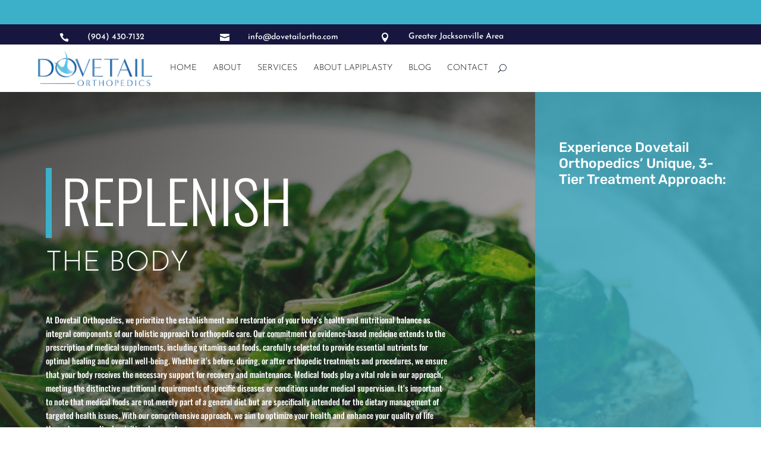

--- FILE ---
content_type: text/css
request_url: https://dovetailortho.com/wp-content/et-cache/900/et-core-unified-900.min.css?ver=1764929602
body_size: 186
content:
.et_pb_slide_1{display:none!important;height:300px!important;max-height:300px!important}sup{font-size:30px}@media screen and (max-width:980px){.reverse{display:flex!important;flex-direction:column-reverse!important}}.wpforms-field-label{display:none!important}.wpforms-container textarea{font-family:oswald!important}.wpforms-submit{background:#3cb0c9!important;font-family:oswald!important;text-transform:uppercase!important}.wpforms-container ::-webkit-input-placeholder{color:#000!important;font-family:oswald!important;opacity:1!important}div.wpforms-container-full textarea{font-family:oswald!important}wpforms-field-sublabel.after{display:none!important}div.wpforms-confirmation-container-full{color:inherit!important;margin:0!important;background:none!important;border:none!important;padding:0!important;font-family:oswald!important;font-size:30px!important;line-height:35px!important;color:#3cb0c9!important}div.wpforms-confirmation-container-full p:last-of-type{margin:inherit!important}ul,ol{padding-left:10px}@media (min-width:768px){ul,ol{padding-left:20px}}.et_pb_menu_0_tb_header.et_pb_menu .et-menu-nav li a{padding:0px 5px 0 0!important}ul.sub-menu a{line-height:17px!important}.et_mobile_menu li.menu-item-has-children>a:after,.menu-item-has-children>a:after{display:none!important}h2.wp-block-heading{font-family:oswald;font-weight:normal}h3.wp-block-heading{font-family:oswald;font-weight:normal}.et_pb_post .entry-title a,.et_pb_post h2 a{font-family:josefin sans;font-weight:normal}p.post-meta{text-transform:uppercase;letter-spacing:1px}.small-registered{font-size:14px;vertical-align:middle;display:inline-block;line-height:1}h1.entry-title{font-family:oswald;font-weight:normal;color:#3cb0c9}h2.entry-title{font-family:oswald;font-weight:normal!important;color:#3cb0c9}h2.entry-title a{font-family:oswald!important;font-weight:normal!important;;color:#3cb0c9}h4.widgettitle{font-family:oswald!important;text-transform:uppercase;font-weight:normal!important;;color:#3cb0c9}sup{font-size:15px}

--- FILE ---
content_type: text/css
request_url: https://dovetailortho.com/wp-content/et-cache/900/et-core-unified-tb-110-tb-111-deferred-900.min.css?ver=1764929603
body_size: 1336
content:
.et_pb_section_0_tb_footer{border-top-width:5px;border-top-color:#07788e}.et_pb_section_0_tb_footer.et_pb_section{padding-top:0px;padding-bottom:0px;background-color:#16163f!important}.et_pb_row_0_tb_footer.et_pb_row{padding-bottom:0px!important;padding-bottom:0px}.et_pb_image_0_tb_footer{text-align:left;margin-left:0}.et_pb_text_0_tb_footer.et_pb_text,.et_pb_text_1_tb_footer.et_pb_text,.et_pb_text_1_tb_footer.et_pb_text a,.et_pb_text_3_tb_footer.et_pb_text,.et_pb_text_3_tb_footer.et_pb_text a,.et_pb_text_3_tb_footer.et_pb_text ul li,.et_pb_text_3_tb_footer.et_pb_text ol li>ul li,.et_pb_text_3_tb_footer.et_pb_text ol li,.et_pb_text_3_tb_footer.et_pb_text blockquote,.et_pb_text_5_tb_footer.et_pb_text,.et_pb_text_5_tb_footer.et_pb_text a,.et_pb_text_7_tb_footer.et_pb_text,.et_pb_text_7_tb_footer.et_pb_text a,.et_pb_text_8_tb_footer.et_pb_text,.et_pb_text_9_tb_footer.et_pb_text,.et_pb_text_10_tb_footer.et_pb_text{color:#FFFFFF!important}.et_pb_text_0_tb_footer,.et_pb_text_1_tb_footer,.et_pb_text_8_tb_footer,.et_pb_text_9_tb_footer{font-family:'Josefin Sans',Helvetica,Arial,Lucida,sans-serif;margin-bottom:10px!important}.et_pb_text_0_tb_footer h5,.et_pb_text_1_tb_footer h5,.et_pb_text_8_tb_footer h5,.et_pb_text_9_tb_footer h5{font-family:'Chakra Petch',Helvetica,Arial,Lucida,sans-serif;font-weight:700;font-size:20px;color:#000000!important;line-height:1.3em}.et_pb_text_2_tb_footer h5,.et_pb_text_4_tb_footer h5,.et_pb_text_6_tb_footer h5{font-family:'Oswald',Helvetica,Arial,Lucida,sans-serif;text-transform:uppercase;color:#FFFFFF!important;letter-spacing:2px;line-height:1.3em}.et_pb_text_2_tb_footer,.et_pb_text_4_tb_footer,.et_pb_text_6_tb_footer{border-bottom-width:2px;border-bottom-color:#EBEBEB;margin-bottom:10px!important}.et_pb_text_3_tb_footer.et_pb_text:hover,.et_pb_text_3_tb_footer.et_pb_text a:hover,.et_pb_text_5_tb_footer.et_pb_text:hover,.et_pb_text_5_tb_footer.et_pb_text a:hover,.et_pb_text_7_tb_footer.et_pb_text:hover,.et_pb_text_7_tb_footer.et_pb_text a:hover{color:#3cb0c9!important}.et_pb_text_3_tb_footer{line-height:1.8em;font-family:'Josefin Sans',Helvetica,Arial,Lucida,sans-serif;font-weight:300;text-transform:uppercase;line-height:1.8em}.et_pb_text_3_tb_footer a{line-height:2.4em}.et_pb_text_3_tb_footer.et_pb_text,.et_pb_text_3_tb_footer.et_pb_text a,.et_pb_text_5_tb_footer.et_pb_text,.et_pb_text_5_tb_footer.et_pb_text a,.et_pb_text_7_tb_footer.et_pb_text,.et_pb_text_7_tb_footer.et_pb_text a{transition:color 300ms ease 0ms}.et_pb_text_5_tb_footer,.et_pb_text_7_tb_footer{line-height:0em;font-family:'Josefin Sans',Helvetica,Arial,Lucida,sans-serif;font-weight:300;text-transform:uppercase;line-height:0em}.et_pb_text_5_tb_footer a,.et_pb_text_7_tb_footer a{line-height:1.7em}.et_pb_button_0_tb_footer_wrapper .et_pb_button_0_tb_footer,.et_pb_button_0_tb_footer_wrapper .et_pb_button_0_tb_footer:hover{padding-right:60px!important;padding-left:60px!important}body #page-container .et_pb_section .et_pb_button_0_tb_footer{color:#FFFFFF!important;border-width:0px!important;border-color:#ffffff;border-radius:0px;letter-spacing:4px;font-size:16px;font-family:'Oswald',Helvetica,Arial,Lucida,sans-serif!important;font-weight:300!important;text-transform:uppercase!important;background-image:linear-gradient(180deg,#07788e 0%,#3cb0c9 100%);background-color:#ffffff}body #page-container .et_pb_section .et_pb_button_0_tb_footer:hover:after{margin-left:.3em;left:auto;margin-left:.3em;opacity:1}body #page-container .et_pb_section .et_pb_button_0_tb_footer:after{line-height:inherit;font-size:inherit!important;margin-left:-1em;left:auto;font-family:ETmodules!important;font-weight:400!important}.et_pb_button_0_tb_footer{box-shadow:0px 30px 110px 14px rgba(152,165,181,0.6)}.et_pb_button_0_tb_footer,.et_pb_button_0_tb_footer:after{transition:all 300ms ease 0ms}.et_pb_row_1_tb_footer.et_pb_row{padding-top:0px!important;padding-top:0px}div.et_pb_section.et_pb_section_1_tb_footer{background-image:linear-gradient(180deg,#07788e 0%,#3cb0c9 100%)!important}.et_pb_section_1_tb_footer.et_pb_section{padding-top:0px;padding-bottom:0px;background-color:#00070a!important}.et_pb_row_2_tb_footer.et_pb_row{padding-top:15px!important;padding-bottom:15px!important;padding-top:15px;padding-bottom:15px}.et_pb_text_10_tb_footer{line-height:1.8em;font-family:'Oswald',Helvetica,Arial,Lucida,sans-serif;font-weight:300;text-transform:uppercase;font-size:12px;letter-spacing:2px;line-height:1.8em}.et_pb_text_10_tb_footer a{text-align:center}ul.et_pb_social_media_follow_0_tb_footer{padding-right:10px!important;padding-left:10px!important;margin-bottom:-8px!important}ul.et_pb_social_media_follow_0_tb_footer li a.icon{margin:0!important}.et_pb_social_media_follow_0_tb_footer li.et_pb_social_icon a.icon:before{color:#FFFFFF}.et_pb_social_media_follow_0_tb_footer li a.icon:before{font-size:20px;line-height:40px;height:40px;width:40px}.et_pb_social_media_follow_0_tb_footer li a.icon{height:40px;width:40px}@media only screen and (max-width:980px){.et_pb_section_0_tb_footer{border-top-width:5px;border-top-color:#07788e}.et_pb_image_0_tb_footer .et_pb_image_wrap img{width:auto}.et_pb_text_0_tb_footer h5,.et_pb_text_1_tb_footer h5,.et_pb_text_2_tb_footer h5,.et_pb_text_4_tb_footer h5,.et_pb_text_6_tb_footer h5,.et_pb_text_8_tb_footer h5,.et_pb_text_9_tb_footer h5{font-size:18px}.et_pb_text_1_tb_footer.et_pb_text a{color:#FFFFFF!important}.et_pb_text_2_tb_footer,.et_pb_text_4_tb_footer,.et_pb_text_6_tb_footer{border-bottom-width:2px;border-bottom-color:#EBEBEB}.et_pb_text_3_tb_footer,.et_pb_text_5_tb_footer,.et_pb_text_7_tb_footer,.et_pb_text_10_tb_footer{font-size:15px}body #page-container .et_pb_section .et_pb_button_0_tb_footer:after{line-height:inherit;font-size:inherit!important;margin-left:-1em;left:auto;display:inline-block;opacity:0;content:attr(data-icon);font-family:ETmodules!important;font-weight:400!important}body #page-container .et_pb_section .et_pb_button_0_tb_footer:before{display:none}body #page-container .et_pb_section .et_pb_button_0_tb_footer:hover:after{margin-left:.3em;left:auto;margin-left:.3em;opacity:1}}@media only screen and (max-width:767px){.et_pb_section_0_tb_footer{border-top-width:5px;border-top-color:#07788e}.et_pb_image_0_tb_footer .et_pb_image_wrap img{width:auto}.et_pb_text_0_tb_footer h5,.et_pb_text_1_tb_footer h5,.et_pb_text_2_tb_footer h5,.et_pb_text_4_tb_footer h5,.et_pb_text_6_tb_footer h5,.et_pb_text_8_tb_footer h5,.et_pb_text_9_tb_footer h5{font-size:16px}.et_pb_text_1_tb_footer.et_pb_text a{color:#FFFFFF!important}.et_pb_text_2_tb_footer,.et_pb_text_4_tb_footer,.et_pb_text_6_tb_footer{border-bottom-width:2px;border-bottom-color:#EBEBEB}.et_pb_text_3_tb_footer,.et_pb_text_5_tb_footer,.et_pb_text_7_tb_footer,.et_pb_text_10_tb_footer{font-size:14px}body #page-container .et_pb_section .et_pb_button_0_tb_footer:after{line-height:inherit;font-size:inherit!important;margin-left:-1em;left:auto;display:inline-block;opacity:0;content:attr(data-icon);font-family:ETmodules!important;font-weight:400!important}body #page-container .et_pb_section .et_pb_button_0_tb_footer:before{display:none}body #page-container .et_pb_section .et_pb_button_0_tb_footer:hover:after{margin-left:.3em;left:auto;margin-left:.3em;opacity:1}}.et_pb_row_1,body #page-container .et-db #et-boc .et-l .et_pb_row_1.et_pb_row,body.et_pb_pagebuilder_layout.single #page-container #et-boc .et-l .et_pb_row_1.et_pb_row,body.et_pb_pagebuilder_layout.single.et_full_width_page #page-container #et-boc .et-l .et_pb_row_1.et_pb_row{width:100%;max-width:85%}.et_pb_text_4{line-height:1.8em;font-family:'Lato',Helvetica,Arial,Lucida,sans-serif;font-size:20px;line-height:1.8em;max-width:900px}.et_pb_text_4 h1,.et_pb_text_8{font-family:'Oswald',Helvetica,Arial,Lucida,sans-serif}.et_pb_text_4 h2{font-family:'Oswald',Helvetica,Arial,Lucida,sans-serif;font-weight:300;text-transform:uppercase;font-size:46px;color:#07788e!important}.et_pb_video_0 .et_pb_video_overlay_hover:hover,.et_pb_video_1 .et_pb_video_overlay_hover:hover,.et_pb_video_2 .et_pb_video_overlay_hover:hover,.et_pb_video_3 .et_pb_video_overlay_hover:hover,.et_pb_video_4 .et_pb_video_overlay_hover:hover,.et_pb_video_5 .et_pb_video_overlay_hover:hover,.et_pb_video_6 .et_pb_video_overlay_hover:hover{background-color:rgba(0,0,0,.6)}div.et_pb_section.et_pb_section_2{background-size:contain;background-position:left center;background-image:radial-gradient(circle at top left,rgba(12,12,12,0.4) 0%,rgba(12,12,12,0) 100%),url(https://dovetailortho.com/wp-content/uploads/2024/04/pexels-pixabay-434295.jpg)!important}.et_pb_section_2.et_pb_section{padding-top:0px;padding-right:0px;padding-bottom:0px;padding-left:0px}.et_pb_divider_0{height:240px}.et_pb_row_inner_0.et_pb_row_inner{padding-right:8vw!important;padding-bottom:45px!important;padding-left:8vw!important}.et_pb_column .et_pb_row_inner_0{padding-right:8vw;padding-bottom:45px;padding-left:8vw}.et_pb_text_5 h2{font-family:'Oswald',Helvetica,Arial,Lucida,sans-serif;font-size:42px;color:#07788e!important;line-height:1.2em}.et_pb_divider_1{max-width:50px}.et_pb_divider_1:before{border-top-color:#3cb0c9;border-top-width:5px}.et_pb_row_inner_1.et_pb_row_inner{padding-top:0px!important;padding-right:8vw!important;padding-bottom:0px!important;padding-left:8vw!important}.et_pb_column .et_pb_row_inner_1{padding-top:0px;padding-right:8vw;padding-bottom:0px;padding-left:8vw}.et_pb_text_6,.et_pb_text_7{line-height:1.8em;font-size:15px;line-height:1.8em}.et_pb_section_3.et_pb_section,.et_pb_section_4.et_pb_section{padding-top:0px;padding-bottom:0px}.et_pb_image_0{text-align:center}.et_pb_text_9 h1{font-weight:300}.et_pb_text_9 h2{font-family:'Oswald',Helvetica,Arial,Lucida,sans-serif;font-weight:300;text-transform:uppercase;font-size:42px;color:#07788e!important;line-height:1.2em}.et_pb_text_10.et_pb_text,.et_pb_text_11.et_pb_text,.et_pb_text_12.et_pb_text,.et_pb_text_13.et_pb_text,.et_pb_text_14.et_pb_text{color:#3cb0c9!important}.et_pb_text_10,.et_pb_text_11,.et_pb_text_12,.et_pb_text_13{font-family:'Oswald',Helvetica,Arial,Lucida,sans-serif;font-size:30px}.et_pb_row_4.et_pb_row{padding-top:0px!important;padding-bottom:0px!important;padding-top:0px;padding-bottom:0px}.et_pb_video_5{width:100%}.et_pb_row_5,body #page-container .et-db #et-boc .et-l .et_pb_row_5.et_pb_row,body.et_pb_pagebuilder_layout.single #page-container #et-boc .et-l .et_pb_row_5.et_pb_row,body.et_pb_pagebuilder_layout.single.et_full_width_page #page-container #et-boc .et-l .et_pb_row_5.et_pb_row{width:100%;max-width:100%}.et_pb_text_14{font-family:'Oswald',Helvetica,Arial,Lucida,sans-serif;font-size:30px;margin-top:20px!important}.ba_logo_grid_child_0 .dtq-logo-grid__item,.ba_logo_grid_child_1 .dtq-logo-grid__item,.ba_logo_grid_child_2 .dtq-logo-grid__item,.ba_logo_grid_child_3 .dtq-logo-grid__item,.ba_logo_grid_child_4 .dtq-logo-grid__item,.ba_logo_grid_child_5 .dtq-logo-grid__item,.ba_logo_grid_child_6 .dtq-logo-grid__item,.ba_logo_grid_child_7 .dtq-logo-grid__item,.ba_logo_grid_child_8 .dtq-logo-grid__item{background-color:#e2e5ed!important;padding-top:50px!important;padding-right:50px!important;padding-bottom:50px!important;padding-left:50px!important}.et_pb_column_5{background-color:#f7f7f7;background-color:#f7f7f7;padding-top:60px}.et_pb_text_4.et_pb_module{margin-left:auto!important;margin-right:auto!important}@media only screen and (min-width:981px){.et_pb_section_2>.et_pb_row,.et_pb_section_2.et_section_specialty>.et_pb_row{width:100%;max-width:100%}}@media only screen and (max-width:980px){.et_pb_text_4 h2{font-size:66px}div.et_pb_section.et_pb_section_2{background-position:center}.et_pb_section_2>.et_pb_row,.et_pb_section_2.et_section_specialty>.et_pb_row{width:100%;max-width:100%}.et_pb_row_inner_0.et_pb_row_inner,.et_pb_row_inner_1.et_pb_row_inner,.et_pb_column .et_pb_row_inner_0,.et_pb_column .et_pb_row_inner_1{padding-right:40px!important;padding-left:40px!important}.et_pb_image_0 .et_pb_image_wrap img{width:auto}}@media only screen and (max-width:767px){.et_pb_text_4 h2,.et_pb_text_5 h2,.et_pb_text_9 h2{font-size:36px}div.et_pb_section.et_pb_section_2{background-position:center top -19%}.et_pb_image_0 .et_pb_image_wrap img{width:auto}}